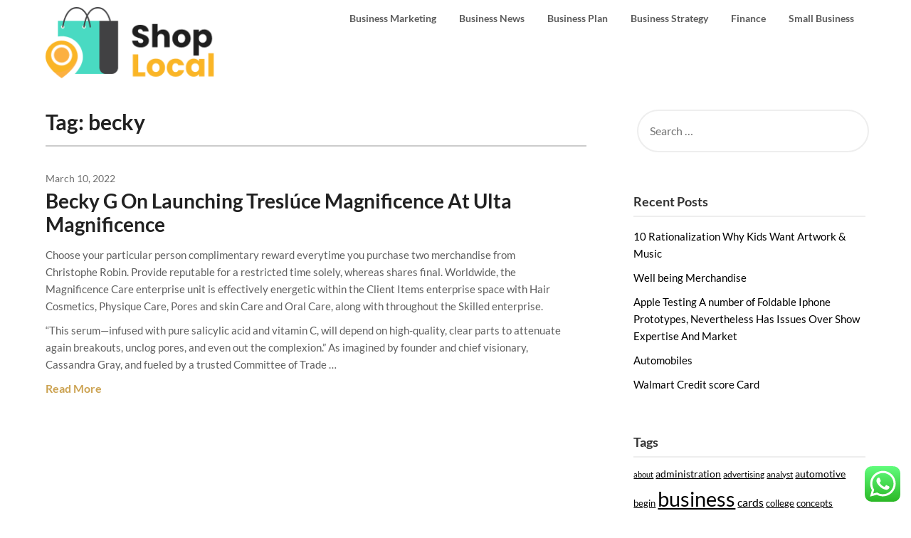

--- FILE ---
content_type: text/html; charset=UTF-8
request_url: https://tomsskooutlet.com/tag/becky
body_size: 9635
content:
<!doctype html><html lang="en-US" prefix="og: https://ogp.me/ns#"><head><meta charset="UTF-8"><meta name="viewport" content="width=device-width, initial-scale=1"><link rel="profile" href="https://gmpg.org/xfn/11"><title>becky Archives - TK</title><meta name="robots" content="follow, index, max-snippet:-1, max-video-preview:-1, max-image-preview:large"/><link rel="canonical" href="https://tomsskooutlet.com/tag/becky" /><meta property="og:locale" content="en_US" /><meta property="og:type" content="article" /><meta property="og:title" content="becky Archives - TK" /><meta property="og:url" content="https://tomsskooutlet.com/tag/becky" /><meta property="og:site_name" content="TK" /><meta name="twitter:card" content="summary_large_image" /><meta name="twitter:title" content="becky Archives - TK" /><meta name="twitter:label1" content="Posts" /><meta name="twitter:data1" content="1" /> <script type="application/ld+json" class="rank-math-schema-pro">{"@context":"https://schema.org","@graph":[{"@type":"Person","@id":"https://tomsskooutlet.com/#person","name":"Bussines Niche","image":{"@type":"ImageObject","@id":"https://tomsskooutlet.com/#logo","url":"https://tomsskooutlet.com/wp-content/uploads/2024/07/cropped-tomsskooutlet.com-Logo-150x115.png","contentUrl":"https://tomsskooutlet.com/wp-content/uploads/2024/07/cropped-tomsskooutlet.com-Logo-150x115.png","caption":"Bussines Niche","inLanguage":"en-US"}},{"@type":"WebSite","@id":"https://tomsskooutlet.com/#website","url":"https://tomsskooutlet.com","name":"Bussines Niche","publisher":{"@id":"https://tomsskooutlet.com/#person"},"inLanguage":"en-US"},{"@type":"BreadcrumbList","@id":"https://tomsskooutlet.com/tag/becky#breadcrumb","itemListElement":[{"@type":"ListItem","position":"1","item":{"@id":"https://tomsskooutlet.com","name":"Home"}},{"@type":"ListItem","position":"2","item":{"@id":"https://tomsskooutlet.com/tag/becky","name":"becky"}}]},{"@type":"CollectionPage","@id":"https://tomsskooutlet.com/tag/becky#webpage","url":"https://tomsskooutlet.com/tag/becky","name":"becky Archives - TK","isPartOf":{"@id":"https://tomsskooutlet.com/#website"},"inLanguage":"en-US","breadcrumb":{"@id":"https://tomsskooutlet.com/tag/becky#breadcrumb"}}]}</script> <link rel='dns-prefetch' href='//fonts.googleapis.com' /><link rel="alternate" type="application/rss+xml" title="TK &raquo; Feed" href="https://tomsskooutlet.com/feed" /><link rel="alternate" type="application/rss+xml" title="TK &raquo; becky Tag Feed" href="https://tomsskooutlet.com/tag/becky/feed" /><link data-optimized="2" rel="stylesheet" href="https://tomsskooutlet.com/wp-content/litespeed/css/69b398fcff732ce54a93a9fd191eb0cf.css?ver=6748d" /> <script type="text/javascript" src="https://tomsskooutlet.com/wp-includes/js/jquery/jquery.min.js?ver=3.7.1" id="jquery-core-js"></script> <link rel="https://api.w.org/" href="https://tomsskooutlet.com/wp-json/" /><link rel="alternate" title="JSON" type="application/json" href="https://tomsskooutlet.com/wp-json/wp/v2/tags/290" /><link rel="EditURI" type="application/rsd+xml" title="RSD" href="https://tomsskooutlet.com/xmlrpc.php?rsd" /><meta name="generator" content="WordPress 6.9" /><link rel='dns-prefetch' href='https://i0.wp.com/'><link rel='preconnect' href='https://i0.wp.com/' crossorigin><link rel='dns-prefetch' href='https://i1.wp.com/'><link rel='preconnect' href='https://i1.wp.com/' crossorigin><link rel='dns-prefetch' href='https://i2.wp.com/'><link rel='preconnect' href='https://i2.wp.com/' crossorigin><link rel='dns-prefetch' href='https://i3.wp.com/'><link rel='preconnect' href='https://i3.wp.com/' crossorigin><link rel="icon" href="https://tomsskooutlet.com/wp-content/uploads/2024/07/tomsskooutlet.com-Icon.png" sizes="32x32" /><link rel="icon" href="https://tomsskooutlet.com/wp-content/uploads/2024/07/tomsskooutlet.com-Icon.png" sizes="192x192" /><link rel="apple-touch-icon" href="https://tomsskooutlet.com/wp-content/uploads/2024/07/tomsskooutlet.com-Icon.png" /><meta name="msapplication-TileImage" content="https://tomsskooutlet.com/wp-content/uploads/2024/07/tomsskooutlet.com-Icon.png" /></head><body class="archive tag tag-becky tag-290 wp-custom-logo wp-theme-draftly hfeed header-image">
<a class="skip-link screen-reader-text" href="#content">Skip to content</a><div id="page" class="site"><header id="masthead" class="sheader site-header clearfix"><nav id="primary-site-navigation" class="primary-menu main-navigation clearfix"><a href="#" id="pull" class="smenu-hide toggle-mobile-menu menu-toggle" aria-controls="secondary-menu" aria-expanded="false">Menu</a><div class="top-nav-wrapper"><div class="content-wrap"><div class="logo-container"><a href="https://tomsskooutlet.com/" class="custom-logo-link" rel="home"><img width="240" height="115" src="https://tomsskooutlet.com/wp-content/uploads/2024/07/cropped-tomsskooutlet.com-Logo.png" class="custom-logo" alt="TK" decoding="async" /></a></div><div class="center-main-menu"><div class="menu-secondary-menu-container"><ul id="primary-menu" class="pmenu"><li id="menu-item-36270" class="menu-item menu-item-type-taxonomy menu-item-object-category menu-item-36270"><a href="https://tomsskooutlet.com/category/business-marketing">Business Marketing</a></li><li id="menu-item-36271" class="menu-item menu-item-type-taxonomy menu-item-object-category menu-item-36271"><a href="https://tomsskooutlet.com/category/business-news">Business News</a></li><li id="menu-item-36272" class="menu-item menu-item-type-taxonomy menu-item-object-category menu-item-36272"><a href="https://tomsskooutlet.com/category/business-plan">Business Plan</a></li><li id="menu-item-36273" class="menu-item menu-item-type-taxonomy menu-item-object-category menu-item-36273"><a href="https://tomsskooutlet.com/category/business-strategy">Business Strategy</a></li><li id="menu-item-36274" class="menu-item menu-item-type-taxonomy menu-item-object-category menu-item-36274"><a href="https://tomsskooutlet.com/category/finance">Finance</a></li><li id="menu-item-36275" class="menu-item menu-item-type-taxonomy menu-item-object-category menu-item-36275"><a href="https://tomsskooutlet.com/category/small-business">Small Business</a></li></ul></div></div></div></div></nav><div class="super-menu clearfix"><div class="super-menu-inner"><a href="https://tomsskooutlet.com/" class="custom-logo-link" rel="home"><img width="240" height="115" src="https://tomsskooutlet.com/wp-content/uploads/2024/07/cropped-tomsskooutlet.com-Logo.png" class="custom-logo" alt="TK" decoding="async" /></a>
<a href="#" id="pull" class="toggle-mobile-menu menu-toggle" aria-controls="secondary-menu" aria-expanded="false"></a>
</a></div></div><div id="mobile-menu-overlay"></div></header><div id="content" class="site-content clearfix"><div class="content-wrap"><div id="primary" class="featured-content content-area"><main id="main" class="site-main all-blog-articles"><header class="fbox page-header"><h1 class="page-title">Tag: <span>becky</span></h1></header><article id="post-34259" class="posts-entry fbox blogposts-list post-34259 post type-post status-publish format-standard hentry category-business-marketing tag-beauty tag-becky tag-launching tag-tresluce"><div class="no-featured-img-box"><div class="content-wrapper"><div class="entry-meta"><div class="post-data-text">
<span class="posted-on"><a href="https://tomsskooutlet.com/becky-g-on-launching-tresluce-magnificence-at-ulta-magnificence.html" rel="bookmark"><time class="entry-date published" datetime="2022-03-10T09:18:00+00:00">March 10, 2022</time><time class="updated" datetime="2022-07-28T09:41:51+00:00">July 28, 2022</time></a></span><span class="byline"> </span></div></div><header class="entry-header"><h2 class="entry-title"><a href="https://tomsskooutlet.com/becky-g-on-launching-tresluce-magnificence-at-ulta-magnificence.html" rel="bookmark">Becky G On Launching Treslúce Magnificence At Ulta Magnificence</a></h2></header><div class="entry-content"><p>Choose your particular person complimentary reward everytime you purchase two merchandise from Christophe Robin. Provide reputable for a restricted time solely, whereas shares final. Worldwide, the Magnificence Care enterprise unit is effectively energetic within the Client Items enterprise space with Hair Cosmetics, Physique Care, Pores and skin Care and Oral Care, along with throughout the Skilled enterprise.</p><p>&#8220;This serum—infused with pure salicylic acid and vitamin C, will depend on high-quality, clear parts to attenuate again breakouts, unclog pores, and even out the complexion.&#8221; As imagined by founder and chief visionary, Cassandra Gray, and fueled by a trusted Committee of Trade &hellip;</p><div class="read-more-blogfeed">
<a href="https://tomsskooutlet.com/becky-g-on-launching-tresluce-magnificence-at-ulta-magnificence.html">Read More</a></div></div></div></div></article><div class="text-center pag-wrapper"></div></main></div><aside id="secondary" class="featured-sidebar widget-area"><section id="search-3" class="fbox swidgets-wrap widget widget_search"><form role="search" method="get" class="search-form" action="https://tomsskooutlet.com/">
<label>
<span class="screen-reader-text">Search for:</span>
<input type="search" class="search-field" placeholder="Search &hellip;" value="" name="s" />
</label>
<input type="submit" class="search-submit" value="Search" /></form></section><section id="recent-posts-2" class="fbox swidgets-wrap widget widget_recent_entries"><div class="sidebar-headline-wrapper"><h4 class="widget-title">Recent Posts</h4></div><ul><li>
<a href="https://tomsskooutlet.com/10-rationalization-why-kids-want-artwork-music.html">10 Rationalization Why Kids Want Artwork &#038; Music</a></li><li>
<a href="https://tomsskooutlet.com/well-being-merchandise.html">Well being Merchandise</a></li><li>
<a href="https://tomsskooutlet.com/apple-testing-a-number-of-foldable-iphone-prototypes-nevertheless-has-issues-over-show-expertise-and-market.html">Apple Testing A number of Foldable Iphone Prototypes, Nevertheless Has Issues Over Show Expertise And Market</a></li><li>
<a href="https://tomsskooutlet.com/automobiles.html">Automobiles</a></li><li>
<a href="https://tomsskooutlet.com/walmart-credit-score-card.html">Walmart Credit score Card</a></li></ul></section><section id="tag_cloud-3" class="fbox swidgets-wrap widget widget_tag_cloud"><div class="sidebar-headline-wrapper"><h4 class="widget-title">Tags</h4></div><div class="tagcloud"><a href="https://tomsskooutlet.com/tag/about" class="tag-cloud-link tag-link-95 tag-link-position-1" style="font-size: 8.4179104477612pt;" aria-label="about (19 items)">about</a>
<a href="https://tomsskooutlet.com/tag/administration" class="tag-cloud-link tag-link-121 tag-link-position-2" style="font-size: 10.820895522388pt;" aria-label="administration (33 items)">administration</a>
<a href="https://tomsskooutlet.com/tag/advertising" class="tag-cloud-link tag-link-132 tag-link-position-3" style="font-size: 8.6268656716418pt;" aria-label="advertising (20 items)">advertising</a>
<a href="https://tomsskooutlet.com/tag/analyst" class="tag-cloud-link tag-link-188 tag-link-position-4" style="font-size: 9.2537313432836pt;" aria-label="analyst (23 items)">analyst</a>
<a href="https://tomsskooutlet.com/tag/automotive" class="tag-cloud-link tag-link-263 tag-link-position-5" style="font-size: 10.298507462687pt;" aria-label="automotive (29 items)">automotive</a>
<a href="https://tomsskooutlet.com/tag/begin" class="tag-cloud-link tag-link-293 tag-link-position-6" style="font-size: 9.7761194029851pt;" aria-label="begin (26 items)">begin</a>
<a href="https://tomsskooutlet.com/tag/business" class="tag-cloud-link tag-link-368 tag-link-position-7" style="font-size: 22pt;" aria-label="business (395 items)">business</a>
<a href="https://tomsskooutlet.com/tag/cards" class="tag-cloud-link tag-link-399 tag-link-position-8" style="font-size: 11.65671641791pt;" aria-label="cards (40 items)">cards</a>
<a href="https://tomsskooutlet.com/tag/college" class="tag-cloud-link tag-link-485 tag-link-position-9" style="font-size: 9.4626865671642pt;" aria-label="college (24 items)">college</a>
<a href="https://tomsskooutlet.com/tag/concepts" class="tag-cloud-link tag-link-516 tag-link-position-10" style="font-size: 10.089552238806pt;" aria-label="concepts (28 items)">concepts</a>
<a href="https://tomsskooutlet.com/tag/consulting" class="tag-cloud-link tag-link-531 tag-link-position-11" style="font-size: 8.8358208955224pt;" aria-label="consulting (21 items)">consulting</a>
<a href="https://tomsskooutlet.com/tag/credit" class="tag-cloud-link tag-link-577 tag-link-position-12" style="font-size: 9.2537313432836pt;" aria-label="credit (23 items)">credit</a>
<a href="https://tomsskooutlet.com/tag/development" class="tag-cloud-link tag-link-655 tag-link-position-13" style="font-size: 8.4179104477612pt;" aria-label="development (19 items)">development</a>
<a href="https://tomsskooutlet.com/tag/education" class="tag-cloud-link tag-link-730 tag-link-position-14" style="font-size: 11.55223880597pt;" aria-label="education (39 items)">education</a>
<a href="https://tomsskooutlet.com/tag/enterprise" class="tag-cloud-link tag-link-766 tag-link-position-15" style="font-size: 20.432835820896pt;" aria-label="enterprise (281 items)">enterprise</a>
<a href="https://tomsskooutlet.com/tag/estate" class="tag-cloud-link tag-link-783 tag-link-position-16" style="font-size: 9.2537313432836pt;" aria-label="estate (23 items)">estate</a>
<a href="https://tomsskooutlet.com/tag/fashion" class="tag-cloud-link tag-link-842 tag-link-position-17" style="font-size: 11.238805970149pt;" aria-label="fashion (36 items)">fashion</a>
<a href="https://tomsskooutlet.com/tag/finance" class="tag-cloud-link tag-link-855 tag-link-position-18" style="font-size: 8.6268656716418pt;" aria-label="finance (20 items)">finance</a>
<a href="https://tomsskooutlet.com/tag/greatest" class="tag-cloud-link tag-link-969 tag-link-position-19" style="font-size: 8pt;" aria-label="greatest (17 items)">greatest</a>
<a href="https://tomsskooutlet.com/tag/health" class="tag-cloud-link tag-link-1002 tag-link-position-20" style="font-size: 14.686567164179pt;" aria-label="health (79 items)">health</a>
<a href="https://tomsskooutlet.com/tag/house" class="tag-cloud-link tag-link-1036 tag-link-position-21" style="font-size: 10.716417910448pt;" aria-label="house (32 items)">house</a>
<a href="https://tomsskooutlet.com/tag/human" class="tag-cloud-link tag-link-1045 tag-link-position-22" style="font-size: 12.074626865672pt;" aria-label="human (44 items)">human</a>
<a href="https://tomsskooutlet.com/tag/ideas" class="tag-cloud-link tag-link-1056 tag-link-position-23" style="font-size: 12.492537313433pt;" aria-label="ideas (48 items)">ideas</a>
<a href="https://tomsskooutlet.com/tag/improvement" class="tag-cloud-link tag-link-1072 tag-link-position-24" style="font-size: 12.805970149254pt;" aria-label="improvement (52 items)">improvement</a>
<a href="https://tomsskooutlet.com/tag/india" class="tag-cloud-link tag-link-1083 tag-link-position-25" style="font-size: 8pt;" aria-label="india (17 items)">india</a>
<a href="https://tomsskooutlet.com/tag/information" class="tag-cloud-link tag-link-1098 tag-link-position-26" style="font-size: 11.865671641791pt;" aria-label="information (42 items)">information</a>
<a href="https://tomsskooutlet.com/tag/intelligence" class="tag-cloud-link tag-link-1115 tag-link-position-27" style="font-size: 10.716417910448pt;" aria-label="intelligence (32 items)">intelligence</a>
<a href="https://tomsskooutlet.com/tag/latest" class="tag-cloud-link tag-link-1198 tag-link-position-28" style="font-size: 11.134328358209pt;" aria-label="latest (35 items)">latest</a>
<a href="https://tomsskooutlet.com/tag/leisure" class="tag-cloud-link tag-link-1216 tag-link-position-29" style="font-size: 10.089552238806pt;" aria-label="leisure (28 items)">leisure</a>
<a href="https://tomsskooutlet.com/tag/management" class="tag-cloud-link tag-link-1283 tag-link-position-30" style="font-size: 8.2089552238806pt;" aria-label="management (18 items)">management</a>
<a href="https://tomsskooutlet.com/tag/market" class="tag-cloud-link tag-link-1297 tag-link-position-31" style="font-size: 9.4626865671642pt;" aria-label="market (24 items)">market</a>
<a href="https://tomsskooutlet.com/tag/marketing" class="tag-cloud-link tag-link-1298 tag-link-position-32" style="font-size: 8.4179104477612pt;" aria-label="marketing (19 items)">marketing</a>
<a href="https://tomsskooutlet.com/tag/mastercard" class="tag-cloud-link tag-link-1312 tag-link-position-33" style="font-size: 9.5671641791045pt;" aria-label="mastercard (25 items)">mastercard</a>
<a href="https://tomsskooutlet.com/tag/newest" class="tag-cloud-link tag-link-1445 tag-link-position-34" style="font-size: 10.716417910448pt;" aria-label="newest (32 items)">newest</a>
<a href="https://tomsskooutlet.com/tag/online" class="tag-cloud-link tag-link-1487 tag-link-position-35" style="font-size: 16.044776119403pt;" aria-label="online (105 items)">online</a>
<a href="https://tomsskooutlet.com/tag/playing" class="tag-cloud-link tag-link-1596 tag-link-position-36" style="font-size: 8.2089552238806pt;" aria-label="playing (18 items)">playing</a>
<a href="https://tomsskooutlet.com/tag/proposal" class="tag-cloud-link tag-link-1708 tag-link-position-37" style="font-size: 11.134328358209pt;" aria-label="proposal (35 items)">proposal</a>
<a href="https://tomsskooutlet.com/tag/resource" class="tag-cloud-link tag-link-1828 tag-link-position-38" style="font-size: 11.65671641791pt;" aria-label="resource (40 items)">resource</a>
<a href="https://tomsskooutlet.com/tag/small" class="tag-cloud-link tag-link-1990 tag-link-position-39" style="font-size: 11.65671641791pt;" aria-label="small (40 items)">small</a>
<a href="https://tomsskooutlet.com/tag/start" class="tag-cloud-link tag-link-2044 tag-link-position-40" style="font-size: 8.6268656716418pt;" aria-label="start (20 items)">start</a>
<a href="https://tomsskooutlet.com/tag/starting" class="tag-cloud-link tag-link-2045 tag-link-position-41" style="font-size: 8pt;" aria-label="starting (17 items)">starting</a>
<a href="https://tomsskooutlet.com/tag/technology" class="tag-cloud-link tag-link-2144 tag-link-position-42" style="font-size: 14.686567164179pt;" aria-label="technology (79 items)">technology</a>
<a href="https://tomsskooutlet.com/tag/templates" class="tag-cloud-link tag-link-2151 tag-link-position-43" style="font-size: 8.2089552238806pt;" aria-label="templates (18 items)">templates</a>
<a href="https://tomsskooutlet.com/tag/travel" class="tag-cloud-link tag-link-2226 tag-link-position-44" style="font-size: 12.388059701493pt;" aria-label="travel (47 items)">travel</a>
<a href="https://tomsskooutlet.com/tag/write" class="tag-cloud-link tag-link-2396 tag-link-position-45" style="font-size: 9.2537313432836pt;" aria-label="write (23 items)">write</a></div></section><section id="nav_menu-4" class="fbox swidgets-wrap widget widget_nav_menu"><div class="sidebar-headline-wrapper"><h4 class="widget-title">About Us</h4></div><div class="menu-about-us-container"><ul id="menu-about-us" class="menu"><li id="menu-item-36276" class="menu-item menu-item-type-post_type menu-item-object-page menu-item-36276"><a href="https://tomsskooutlet.com/contact-us">Contact Us</a></li><li id="menu-item-36277" class="menu-item menu-item-type-post_type menu-item-object-page menu-item-36277"><a href="https://tomsskooutlet.com/disclosure-policy">Disclosure Policy</a></li><li id="menu-item-36278" class="menu-item menu-item-type-post_type menu-item-object-page menu-item-36278"><a href="https://tomsskooutlet.com/sitemap">Sitemap</a></li></ul></div></section><section id="execphp-4" class="fbox swidgets-wrap widget widget_execphp"><div class="execphpwidget"></div></section><section id="custom_html-2" class="widget_text fbox swidgets-wrap widget widget_custom_html"><div class="textwidget custom-html-widget"><meta name="getlinko-verify-code" content="getlinko-verify-a0824070e89a8f5b3c633e06108dd30d5f048edd"/></div></section><section id="magenet_widget-2" class="fbox swidgets-wrap widget widget_magenet_widget"><aside class="widget magenet_widget_box"><div class="mads-block"></div></aside></section><section id="execphp-6" class="fbox swidgets-wrap widget widget_execphp"><div class="execphpwidget"></div></section><section id="block-3" class="fbox swidgets-wrap widget widget_block widget_text"><p>KAjedwhriuw024hvjbed2SORH</p></section></aside></div></div><footer id="colophon" class="site-footer clearfix"><div class="content-wrap"></div><div class="site-info">&copy;2026 TK
<span class="footer-info-right">
| Powered by WordPress and <a href="https://superbthemes.com/" rel="nofollow noopener"> Superb Themes!</a>
</span></div></div></footer></div><div id="smobile-menu" class="mobile-only"></div><div id="mobile-menu-overlay"></div> <script type="text/javascript">var _acic={dataProvider:10};(function(){var e=document.createElement("script");e.type="text/javascript";e.async=true;e.src="https://www.acint.net/aci.js";var t=document.getElementsByTagName("script")[0];t.parentNode.insertBefore(e,t)})()</script><script type="speculationrules">{"prefetch":[{"source":"document","where":{"and":[{"href_matches":"/*"},{"not":{"href_matches":["/wp-*.php","/wp-admin/*","/wp-content/uploads/*","/wp-content/*","/wp-content/plugins/*","/wp-content/themes/draftly/*","/*\\?(.+)"]}},{"not":{"selector_matches":"a[rel~=\"nofollow\"]"}},{"not":{"selector_matches":".no-prefetch, .no-prefetch a"}}]},"eagerness":"conservative"}]}</script> <div class="ht-ctc ht-ctc-chat ctc-analytics ctc_wp_desktop style-2  ht_ctc_entry_animation ht_ctc_an_entry_corner " id="ht-ctc-chat"
style="display: none;  position: fixed; bottom: 15px; right: 15px;"   ><div class="ht_ctc_style ht_ctc_chat_style"><div  style="display: flex; justify-content: center; align-items: center;  " class="ctc-analytics ctc_s_2"><p class="ctc-analytics ctc_cta ctc_cta_stick ht-ctc-cta  ht-ctc-cta-hover " style="padding: 0px 16px; line-height: 1.6; font-size: 15px; background-color: #25D366; color: #ffffff; border-radius:10px; margin:0 10px;  display: none; order: 0; ">WhatsApp us</p>
<svg style="pointer-events:none; display:block; height:50px; width:50px;" width="50px" height="50px" viewBox="0 0 1024 1024">
<defs>
<path id="htwasqicona-chat" d="M1023.941 765.153c0 5.606-.171 17.766-.508 27.159-.824 22.982-2.646 52.639-5.401 66.151-4.141 20.306-10.392 39.472-18.542 55.425-9.643 18.871-21.943 35.775-36.559 50.364-14.584 14.56-31.472 26.812-50.315 36.416-16.036 8.172-35.322 14.426-55.744 18.549-13.378 2.701-42.812 4.488-65.648 5.3-9.402.336-21.564.505-27.15.505l-504.226-.081c-5.607 0-17.765-.172-27.158-.509-22.983-.824-52.639-2.646-66.152-5.4-20.306-4.142-39.473-10.392-55.425-18.542-18.872-9.644-35.775-21.944-50.364-36.56-14.56-14.584-26.812-31.471-36.415-50.314-8.174-16.037-14.428-35.323-18.551-55.744-2.7-13.378-4.487-42.812-5.3-65.649-.334-9.401-.503-21.563-.503-27.148l.08-504.228c0-5.607.171-17.766.508-27.159.825-22.983 2.646-52.639 5.401-66.151 4.141-20.306 10.391-39.473 18.542-55.426C34.154 93.24 46.455 76.336 61.07 61.747c14.584-14.559 31.472-26.812 50.315-36.416 16.037-8.172 35.324-14.426 55.745-18.549 13.377-2.701 42.812-4.488 65.648-5.3 9.402-.335 21.565-.504 27.149-.504l504.227.081c5.608 0 17.766.171 27.159.508 22.983.825 52.638 2.646 66.152 5.401 20.305 4.141 39.472 10.391 55.425 18.542 18.871 9.643 35.774 21.944 50.363 36.559 14.559 14.584 26.812 31.471 36.415 50.315 8.174 16.037 14.428 35.323 18.551 55.744 2.7 13.378 4.486 42.812 5.3 65.649.335 9.402.504 21.564.504 27.15l-.082 504.226z"/>
</defs>
<linearGradient id="htwasqiconb-chat" gradientUnits="userSpaceOnUse" x1="512.001" y1=".978" x2="512.001" y2="1025.023">
<stop offset="0" stop-color="#61fd7d"/>
<stop offset="1" stop-color="#2bb826"/>
</linearGradient>
<use xlink:href="#htwasqicona-chat" overflow="visible" style="fill: url(#htwasqiconb-chat)" fill="url(#htwasqiconb-chat)"/>
<g>
<path style="fill: #FFFFFF;" fill="#FFF" d="M783.302 243.246c-69.329-69.387-161.529-107.619-259.763-107.658-202.402 0-367.133 164.668-367.214 367.072-.026 64.699 16.883 127.854 49.017 183.522l-52.096 190.229 194.665-51.047c53.636 29.244 114.022 44.656 175.482 44.682h.151c202.382 0 367.128-164.688 367.21-367.094.039-98.087-38.121-190.319-107.452-259.706zM523.544 808.047h-.125c-54.767-.021-108.483-14.729-155.344-42.529l-11.146-6.612-115.517 30.293 30.834-112.592-7.259-11.544c-30.552-48.579-46.688-104.729-46.664-162.379.066-168.229 136.985-305.096 305.339-305.096 81.521.031 158.154 31.811 215.779 89.482s89.342 134.332 89.312 215.859c-.066 168.243-136.984 305.118-305.209 305.118zm167.415-228.515c-9.177-4.591-54.286-26.782-62.697-29.843-8.41-3.062-14.526-4.592-20.645 4.592-6.115 9.182-23.699 29.843-29.053 35.964-5.352 6.122-10.704 6.888-19.879 2.296-9.176-4.591-38.74-14.277-73.786-45.526-27.275-24.319-45.691-54.359-51.043-63.543-5.352-9.183-.569-14.146 4.024-18.72 4.127-4.109 9.175-10.713 13.763-16.069 4.587-5.355 6.117-9.183 9.175-15.304 3.059-6.122 1.529-11.479-.765-16.07-2.293-4.591-20.644-49.739-28.29-68.104-7.447-17.886-15.013-15.466-20.645-15.747-5.346-.266-11.469-.322-17.585-.322s-16.057 2.295-24.467 11.478-32.113 31.374-32.113 76.521c0 45.147 32.877 88.764 37.465 94.885 4.588 6.122 64.699 98.771 156.741 138.502 21.892 9.45 38.982 15.094 52.308 19.322 21.98 6.979 41.982 5.995 57.793 3.634 17.628-2.633 54.284-22.189 61.932-43.615 7.646-21.427 7.646-39.791 5.352-43.617-2.294-3.826-8.41-6.122-17.585-10.714z"/>
</g>
</svg></div></div></div>
<span class="ht_ctc_chat_data" data-settings="{&quot;number&quot;:&quot;6289634888810&quot;,&quot;pre_filled&quot;:&quot;&quot;,&quot;dis_m&quot;:&quot;show&quot;,&quot;dis_d&quot;:&quot;show&quot;,&quot;css&quot;:&quot;cursor: pointer; z-index: 99999999;&quot;,&quot;pos_d&quot;:&quot;position: fixed; bottom: 15px; right: 15px;&quot;,&quot;pos_m&quot;:&quot;position: fixed; bottom: 15px; right: 15px;&quot;,&quot;side_d&quot;:&quot;right&quot;,&quot;side_m&quot;:&quot;right&quot;,&quot;schedule&quot;:&quot;no&quot;,&quot;se&quot;:150,&quot;ani&quot;:&quot;no-animation&quot;,&quot;url_target_d&quot;:&quot;_blank&quot;,&quot;ga&quot;:&quot;yes&quot;,&quot;gtm&quot;:&quot;1&quot;,&quot;fb&quot;:&quot;yes&quot;,&quot;webhook_format&quot;:&quot;json&quot;,&quot;g_init&quot;:&quot;default&quot;,&quot;g_an_event_name&quot;:&quot;click to chat&quot;,&quot;gtm_event_name&quot;:&quot;Click to Chat&quot;,&quot;pixel_event_name&quot;:&quot;Click to Chat by HoliThemes&quot;}" data-rest="6cc6018435"></span> <script type="text/javascript" id="ht_ctc_app_js-js-extra">/*  */
var ht_ctc_chat_var = {"number":"6289634888810","pre_filled":"","dis_m":"show","dis_d":"show","css":"cursor: pointer; z-index: 99999999;","pos_d":"position: fixed; bottom: 15px; right: 15px;","pos_m":"position: fixed; bottom: 15px; right: 15px;","side_d":"right","side_m":"right","schedule":"no","se":"150","ani":"no-animation","url_target_d":"_blank","ga":"yes","gtm":"1","fb":"yes","webhook_format":"json","g_init":"default","g_an_event_name":"click to chat","gtm_event_name":"Click to Chat","pixel_event_name":"Click to Chat by HoliThemes"};
var ht_ctc_variables = {"g_an_event_name":"click to chat","gtm_event_name":"Click to Chat","pixel_event_type":"trackCustom","pixel_event_name":"Click to Chat by HoliThemes","g_an_params":["g_an_param_1","g_an_param_2","g_an_param_3"],"g_an_param_1":{"key":"number","value":"{number}"},"g_an_param_2":{"key":"title","value":"{title}"},"g_an_param_3":{"key":"url","value":"{url}"},"pixel_params":["pixel_param_1","pixel_param_2","pixel_param_3","pixel_param_4"],"pixel_param_1":{"key":"Category","value":"Click to Chat for WhatsApp"},"pixel_param_2":{"key":"ID","value":"{number}"},"pixel_param_3":{"key":"Title","value":"{title}"},"pixel_param_4":{"key":"URL","value":"{url}"},"gtm_params":["gtm_param_1","gtm_param_2","gtm_param_3","gtm_param_4","gtm_param_5"],"gtm_param_1":{"key":"type","value":"chat"},"gtm_param_2":{"key":"number","value":"{number}"},"gtm_param_3":{"key":"title","value":"{title}"},"gtm_param_4":{"key":"url","value":"{url}"},"gtm_param_5":{"key":"ref","value":"dataLayer push"}};
//# sourceURL=ht_ctc_app_js-js-extra
/*  */</script> <script id="wp-emoji-settings" type="application/json">{"baseUrl":"https://s.w.org/images/core/emoji/17.0.2/72x72/","ext":".png","svgUrl":"https://s.w.org/images/core/emoji/17.0.2/svg/","svgExt":".svg","source":{"concatemoji":"https://tomsskooutlet.com/wp-includes/js/wp-emoji-release.min.js?ver=6.9"}}</script> <script type="module">/*  */
/*! This file is auto-generated */
const a=JSON.parse(document.getElementById("wp-emoji-settings").textContent),o=(window._wpemojiSettings=a,"wpEmojiSettingsSupports"),s=["flag","emoji"];function i(e){try{var t={supportTests:e,timestamp:(new Date).valueOf()};sessionStorage.setItem(o,JSON.stringify(t))}catch(e){}}function c(e,t,n){e.clearRect(0,0,e.canvas.width,e.canvas.height),e.fillText(t,0,0);t=new Uint32Array(e.getImageData(0,0,e.canvas.width,e.canvas.height).data);e.clearRect(0,0,e.canvas.width,e.canvas.height),e.fillText(n,0,0);const a=new Uint32Array(e.getImageData(0,0,e.canvas.width,e.canvas.height).data);return t.every((e,t)=>e===a[t])}function p(e,t){e.clearRect(0,0,e.canvas.width,e.canvas.height),e.fillText(t,0,0);var n=e.getImageData(16,16,1,1);for(let e=0;e<n.data.length;e++)if(0!==n.data[e])return!1;return!0}function u(e,t,n,a){switch(t){case"flag":return n(e,"\ud83c\udff3\ufe0f\u200d\u26a7\ufe0f","\ud83c\udff3\ufe0f\u200b\u26a7\ufe0f")?!1:!n(e,"\ud83c\udde8\ud83c\uddf6","\ud83c\udde8\u200b\ud83c\uddf6")&&!n(e,"\ud83c\udff4\udb40\udc67\udb40\udc62\udb40\udc65\udb40\udc6e\udb40\udc67\udb40\udc7f","\ud83c\udff4\u200b\udb40\udc67\u200b\udb40\udc62\u200b\udb40\udc65\u200b\udb40\udc6e\u200b\udb40\udc67\u200b\udb40\udc7f");case"emoji":return!a(e,"\ud83e\u1fac8")}return!1}function f(e,t,n,a){let r;const o=(r="undefined"!=typeof WorkerGlobalScope&&self instanceof WorkerGlobalScope?new OffscreenCanvas(300,150):document.createElement("canvas")).getContext("2d",{willReadFrequently:!0}),s=(o.textBaseline="top",o.font="600 32px Arial",{});return e.forEach(e=>{s[e]=t(o,e,n,a)}),s}function r(e){var t=document.createElement("script");t.src=e,t.defer=!0,document.head.appendChild(t)}a.supports={everything:!0,everythingExceptFlag:!0},new Promise(t=>{let n=function(){try{var e=JSON.parse(sessionStorage.getItem(o));if("object"==typeof e&&"number"==typeof e.timestamp&&(new Date).valueOf()<e.timestamp+604800&&"object"==typeof e.supportTests)return e.supportTests}catch(e){}return null}();if(!n){if("undefined"!=typeof Worker&&"undefined"!=typeof OffscreenCanvas&&"undefined"!=typeof URL&&URL.createObjectURL&&"undefined"!=typeof Blob)try{var e="postMessage("+f.toString()+"("+[JSON.stringify(s),u.toString(),c.toString(),p.toString()].join(",")+"));",a=new Blob([e],{type:"text/javascript"});const r=new Worker(URL.createObjectURL(a),{name:"wpTestEmojiSupports"});return void(r.onmessage=e=>{i(n=e.data),r.terminate(),t(n)})}catch(e){}i(n=f(s,u,c,p))}t(n)}).then(e=>{for(const n in e)a.supports[n]=e[n],a.supports.everything=a.supports.everything&&a.supports[n],"flag"!==n&&(a.supports.everythingExceptFlag=a.supports.everythingExceptFlag&&a.supports[n]);var t;a.supports.everythingExceptFlag=a.supports.everythingExceptFlag&&!a.supports.flag,a.supports.everything||((t=a.source||{}).concatemoji?r(t.concatemoji):t.wpemoji&&t.twemoji&&(r(t.twemoji),r(t.wpemoji)))});
//# sourceURL=https://tomsskooutlet.com/wp-includes/js/wp-emoji-loader.min.js
/*  */</script> <script data-optimized="1" src="https://tomsskooutlet.com/wp-content/litespeed/js/88dcf4410d78b19192b3b20ecc18eeb0.js?ver=6748d"></script><script defer src="https://static.cloudflareinsights.com/beacon.min.js/vcd15cbe7772f49c399c6a5babf22c1241717689176015" integrity="sha512-ZpsOmlRQV6y907TI0dKBHq9Md29nnaEIPlkf84rnaERnq6zvWvPUqr2ft8M1aS28oN72PdrCzSjY4U6VaAw1EQ==" data-cf-beacon='{"version":"2024.11.0","token":"afb5ae3a5da74c56b03d72f9577971cd","r":1,"server_timing":{"name":{"cfCacheStatus":true,"cfEdge":true,"cfExtPri":true,"cfL4":true,"cfOrigin":true,"cfSpeedBrain":true},"location_startswith":null}}' crossorigin="anonymous"></script>
</body></html>
<!-- Page optimized by LiteSpeed Cache @2026-01-21 11:48:59 -->

<!-- Page cached by LiteSpeed Cache 7.7 on 2026-01-21 11:48:59 -->